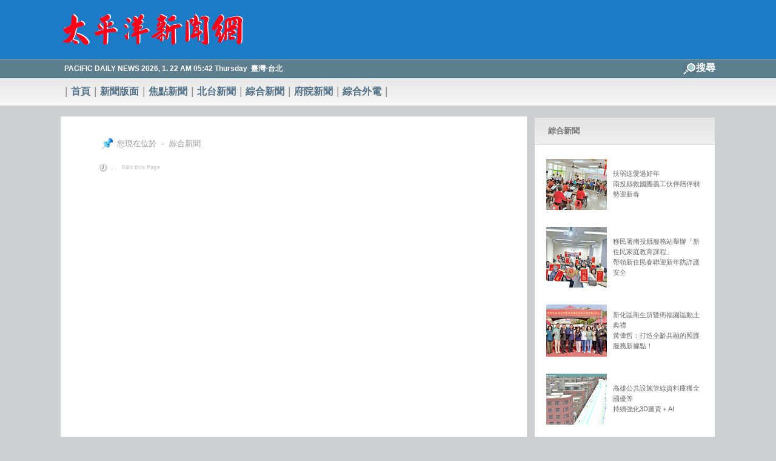

--- FILE ---
content_type: text/html; charset=UTF-8
request_url: http://pacificnews.com.tw/shownews.php?postnewsid=17&titleid=47646
body_size: 12576
content:

<html>
<head>

<title>太平洋新聞網</title>
<meta http-equiv="Content-Type" content="text/html; charset=utf8">
<link rel="stylesheet" href="mystyle.css">
<style type="text/css">
<!--
.style2 {color: #666666}
body {
	background-color: #CDD0D1;
}
-->
</style>

</head>

<body>
<html>
<head>
<title>太平洋新聞網</title>
<meta http-equiv="Content-Type" content="text/html; charset=UTF-8" />
<link rel="stylesheet" href="mystyle.css">
<style type="text/css">
<!--
.style18 {color: #FFFFFF}
-->
</style>
</head>

<body topmargin="0" leftmargin=0 bgcolor="#FFFFFF">
<table width=100% border="0" cellspacing="0" cellpadding="0" height="97" bgcolor="#004B8C" align="center" background="/images/top_bg.gif">
  <tr> 
    <td height="97" bgcolor="#1B7BC7">
      <table width="1080" border="0" cellspacing="0" cellpadding="0" height="65" align="center">
        <tr> 
          <td height="53" width="470" rowspan="2"><img src="/images/logo.gif"></td>
          <td height="26" width="500" valign="top"><div align="right"></div></td>
        </tr>
        <tr>
          <td width="500" height="27" align="right" valign="bottom"></td>
        </tr>
      </table>
    </td>
  </tr>
</table>
<table width="100%" border="0" cellspacing="0" cellpadding="0" align="center" height="0" bgcolor="#E1DED9">
  <tr> 
    <td height="32" background="/images/include_top_1.gif" bgcolor="#5D7E8E"> <font color="#333333"> </font> <font color="#333333"> </font> 
      <font color="#333333"> </font> 
      <table width="1080" border="0" cellspacing="0" cellpadding="0" align="center">
        <tr>
          <td colspan="2">

</td>
        </tr>
        <tr>
          <td width="597"><font color=#ffffff><b><span class=point9>&nbsp;&nbsp;PACIFIC DAILY NEWS 2026, 1. 22 AM 05:42 Thursday &nbsp;臺灣‧台北</span></b></font></td>
          <td width="366"><div align="right"><span class="style18"><a href="search.php"><b><font color=#ffffff><img src="images/search_1.gif" align="absmiddle">搜尋</font></b></a><a href="showall_enews.php?postnewsid=30"><font color=#ffffff></font></a></span></div></td>
        </tr>
      </table>
      
    </td>
  </tr>
</table>
<table width="100%" border="0" cellspacing="0" cellpadding="0" height="44">
  <tr bgcolor="#336699"> 
    <td height="45" background="images/include_top_2.jpg" bgcolor="#F0F0F0"> 
      <table width="1080" border="0" cellspacing="1" cellpadding="0" align="center" height="20">
        <tr>
          <td width="917" height="6" valign="middle"><b><span class="style15">｜</span><a href="index.php">首頁</a><span class="style15">｜<a href="showall_enews.php?postnewsid=30"><strong>新聞版面</strong></a></span></b><b><span class="style15">｜</span><a href="showallnews_page.php?postnewsid=16">焦點新聞</a><span class="style15">｜</span><a href="showallnews_page.php?postnewsid=18">北台新聞</a><span class="style15">｜</span><a href="showallnews_page.php?postnewsid=17">綜合新聞</a><span class="style15">｜</span></b><b><b><a href="showallnews_page.php?postnewsid=7">府院新聞</a></b></b><b><b><span class="style15">｜<a href="showallnews_page.php?postnewsid=9">綜合外電</a></span></b></font></b></font></b></font></b></font></b></font></b></font></b></font></b></font></b></font><strong><b><b><span class="style15">｜</span></b></b></strong><a href="prnewswire.php"></a></td>
          <td width="71" valign="middle"><a href="showall_enews.php?postnewsid=30"></a></td>
          <td width="88" align="right" valign="middle"></td>
        </tr>
      </table>
    </td>
  </tr>
</table>
<table width="100%" border="0" cellspacing="0" cellpadding="0" height="0">
  <tr>
    <td height="13" bgcolor="#CDD0D1">&nbsp;</td>
  </tr>
</table>
</body>
</html>
<table width="1080" border="0" cellspacing="0" align="center" height="1120">
  <tr> 
    <td width="767" align="center" valign="top" bgcolor="#FFFFFF" class="point10">
            <table width="706" align="center" cellpadding="30">
        <tr>
          <td width="640" height="156" align="left" valign="top" bgcolor="#FFFFFF" >
          <table width="570" cellpadding="0" cellspacing="0">
              <tr>
                <td>
<font class=point10 color=#999999><img src=/images/todin.jpg align=absmiddle> 您現在位於 － 綜合新聞</font><br><br></td>
              </tr>
            </table>
            <table width="570" cellpadding="0" cellspacing="0">
            <tr>
              <td><b><font class=point7 color=#cccccc><img src=/images/colock.jpg align=absmiddle>&nbsp;&nbsp;, . &nbsp;&nbsp;</font></b><a href=fixpostnews.php?postnewsid=&titleid=><b><font class=point7 color=#cccccc>Edit this Page</font></a></b><br></td>
   </tr>
   </table>          
           
            <br>

<font class=sub color=#000000></font><br><br>
<font class=point11 color=#666666></font><br><br><br><br><br><br>
<br>
<br>
<br>
</td>
        </tr>
      </table>      
    <p>&nbsp; </p></td>
    <td width="10" valign="top" bgcolor="#CDD0D1" class="point10">&nbsp;</td>
    <td width="297" valign="top" bgcolor="#CDD0D1" class="point10"><link rel="stylesheet" href="mystyle.css">

<style type="text/css">
<!--
body {
	background-color: #CDD0D1;
}
.style1 {
	color: #1B7BC7;
	font-weight: bold;
}
.style21 {
	color: #FF0000;
	font-size: 12pt;
}
.style27 {color: #000000}
-->
</style><table width="297" height="623" border="0" cellpadding="0" cellspacing="0" bgcolor="#FFFFFF">
  
  <tr>
    <td height="46" background="images/indexbg.jpg"><table width="270" border="0" align="center" cellpadding="0" cellspacing="0">
      <tr>
        <th width="162" align="left" valign="middle" scope="col"><font class="point10" color="#777777">&nbsp;&nbsp;<a href="showallnews.php?postnewsid=17"><font class="point10" color="#777777">綜合新聞</font></a></font></th>
      </tr>
    </table></td>
  </tr>
  <tr>
    <td height="110" valign="middle"><p>
          
<br><table width=270 height=5 border=0 align=center cellpadding=5 cellspacing=0 bordercolor=#E8E8E8>
      <td><a href=shownews.php?postnewsid=17&titleid=1609><img src=uploadimg/s952146.jpg style=border:1px solid #000000 align=absmiddle></a></td>
	  <td><a href=shownews.php?postnewsid=17&titleid=1609><font color=#666666 class=point8>扶弱送愛過好年<br/>南投縣救國團義工伙伴陪伴弱勢迎新春</font></a><br>
	  </td></table><br><table width=270 height=5 border=0 align=center cellpadding=5 cellspacing=0 bordercolor=#E8E8E8>
      <td><a href=shownews.php?postnewsid=17&titleid=1608><img src=uploadimg/s367130.jpg style=border:1px solid #000000 align=absmiddle></a></td>
	  <td><a href=shownews.php?postnewsid=17&titleid=1608><font color=#666666 class=point8>移民署南投縣服務站舉辦「新住民家庭教育課程」<br/>帶領新住民春聯迎新年防詐護安全</font></a><br>
	  </td></table><br><table width=270 height=5 border=0 align=center cellpadding=5 cellspacing=0 bordercolor=#E8E8E8>
      <td><a href=shownews.php?postnewsid=17&titleid=1607><img src=uploadimg/s889648.jpg style=border:1px solid #000000 align=absmiddle></a></td>
	  <td><a href=shownews.php?postnewsid=17&titleid=1607><font color=#666666 class=point8>新化區衛生所暨衛福園區動土典禮<br/> 黃偉哲：打造全齡共融的照護服務新據點！</font></a><br>
	  </td></table><br><table width=270 height=5 border=0 align=center cellpadding=5 cellspacing=0 bordercolor=#E8E8E8>
      <td><a href=shownews.php?postnewsid=17&titleid=1606><img src=uploadimg/s393705.jpg style=border:1px solid #000000 align=absmiddle></a></td>
	  <td><a href=shownews.php?postnewsid=17&titleid=1606><font color=#666666 class=point8>高雄公共設施管線資料庫獲全國優等<br/>  持續強化3D圖資＋AI</font></a><br>
	  </td></table><br><table width=270 height=5 border=0 align=center cellpadding=5 cellspacing=0 bordercolor=#E8E8E8>
      <td><a href=shownews.php?postnewsid=17&titleid=1602><img src=uploadimg/s075756.jpg style=border:1px solid #000000 align=absmiddle></a></td>
	  <td><a href=shownews.php?postnewsid=17&titleid=1602><font color=#666666 class=point8>張山明健康法則悠遊自在<br/> 鄭彩仁教育英才傳遞善的力量</font></a><br>
	  </td></table><br><table width=270 height=5 border=0 align=center cellpadding=5 cellspacing=0 bordercolor=#E8E8E8>
      <td><a href=shownews.php?postnewsid=17&titleid=1601><img src=uploadimg/s492536.jpg style=border:1px solid #000000 align=absmiddle></a></td>
	  <td><a href=shownews.php?postnewsid=17&titleid=1601><font color=#666666 class=point8>台北凱達推「金馬迎春」常溫年菜外帶<br/> 1/31前享早鳥85折 </font></a><br>
	  </td></table>        </p>
      <p>          <br />
        <br />
      </p></td>
  </tr>
  <tr>
    <td height="20" bgcolor="#CDD0D1"><p><br />
    <br />
        <br />
      <br />
    </p>    </td>
  </tr>
  <tr>
  <td height="23" valign="middle" bgcolor="#CDD0D1"><table width="270" border="0" align="center" cellpadding="0" cellspacing="0">
      <tr>
	  
<!-- PRNewswire Widget Code Starts Here -->
<!-- <script type="text/javascript" src="http://widget.prnewswire.com/widget/widget.js?&l=cnt&preset=4&rude=1&width=270&expandheight=1&showlogos=0&numresults=15&numwords=10&hlineorbrief=hline&bold=0&bkgcolor=FFFFFF&rowcolor1=FFFFFF&rowcolor2=FFFFFF&bordercolor=7A7EE0&link=1010C8;font-family:Serif;font-size:14px;text-decoration: none;&visitedcolor=6DAFE7&textcolor=7A7EE0&datecolor=7A7EE0&fontface=Serif&getwidget=1&fontsize=8&bordersize=1&getwidget=1&hoverstyle=text-decoration:underline;&titlestyle=color%3A%20%23666666;font-family:serif; font-size: 16px;font-weight: 700;&morelinkstyle=color%3A%20%231010C8; font-family:Serif; font-size: 14px;&incldate=0&inclcity=0&p=http://www.pacificnews.com.tw/prnewswire.php&"></script><br />
<!-- PRNewswire Widget Code Ends Here -->
</tr>
    </table>
    <br />
    <br /></td>
  </tr>
  <tr>
    <td height="23" valign="middle" bgcolor="#CDD0D1">&nbsp;</td>
  </tr>
  <tr>
    <td height="46" valign="middle" bgcolor="#CDD0D1"><table width="270" border="0" align="center" cellpadding="0" cellspacing="0">
	
    </table></td>
  <tr>
	<td bgcolor="#CDD0D1"></td>
  </tr>
</table>
</td>
  </tr>
</table>

<br>
  ﻿<body leftmargin="0" topmargin="0" marginwidth="0" marginheight="0" margin=0>
<table width="100%" height="76" cellspacing="0" cellpadding="0" border="0" background="/images/include_down_1_bg.gif">
  <tr>
    <td>
      <table width="1080" border="0" cellspacing="0" cellpadding="0" height="65" align="center">
        <tr> 
          <td height="22" width="653">&nbsp;</td>
          <td height="53" valign="middle" rowspan="3" width="427"><div align="left"><font color="#CCCCCC" class="point8">社址：台北市內湖區瑞光路八號六樓之一　　總機：(02)87911588(代表號)<br>
              太平洋新聞網版權所有 &copy; 2002 pacificnews.com.tw All Rights Reserved.</font><br>
              <font color="#CCCCCC" class=point8>伺服器架設與程式設計 </font>
             
              ﻿<script>
  (function(i,s,o,g,r,a,m){i['GoogleAnalyticsObject']=r;i[r]=i[r]||function(){
  (i[r].q=i[r].q||[]).push(arguments)},i[r].l=1*new Date();a=s.createElement(o),
  m=s.getElementsByTagName(o)[0];a.async=1;a.src=g;m.parentNode.insertBefore(a,m)
  })(window,document,'script','//www.google-analytics.com/analytics.js','ga');

  ga('create', 'UA-16154070-1', 'auto');
  ga('send', 'pageview');

</script>              
			  <script id="_waut3n">var _wau = _wau || []; _wau.push(["small", "94qtkenetz9g", "t3n"]);
(function() {var s=document.createElement("script"); s.async=true;
s.src="http://widgets.amung.us/small.js";
document.getElementsByTagName("head")[0].appendChild(s);
})();</script>
			  </div>   </td>
        </tr>
        <tr>
          <td width="653"><a href="http://www.apache.org/" target="_blank"><img src="/images/apache.gif" border="0"></a><a href="http://www.mysql.com/" target="_blank"><img src="/images/mysql2.gif" border="0"></a><a href="http://www.php.net/" target="_blank"><img src="/images/php2.gif" border="0"></a><a href="http://www.imagemagick.org/" target="_blank"><img src=images/imagemagick.gif border="0"></a><a href="https://www.facebook.com/pages/太平洋日報/628451823930252?fref=ts" target="_blank"></a></td>
        </tr>
        <tr>
          <td width="653">&nbsp;</td>
        </tr>
      </table>
      </td>
  </tr>
</table>
</body>
</html>

--- FILE ---
content_type: text/css
request_url: http://pacificnews.com.tw/mystyle.css
body_size: 1986
content:
<!--

.style9 {font-size: 7pt; line-height: 13pt;}
.style15 {color: #999999}
.style17 {color: #999999; font-weight: bold; }
.style18 {color: #FFFFFF}
.style19 {color: #E1DED9}
.style20 {color: #527186}



.point7  {  font-family: "Verdana", "Arial", "Helvetica", "sans-serif"; font-size: 7pt;  line-height: 13pt }
.point8  {  font-family: "Verdana", "Arial", "Helvetica", "sans-serif"; font-size: 8pt;  line-height: 13pt }
.point9  {  font-family: "Verdana", "Arial", "Helvetica", "sans-serif"; font-size: 9pt;  line-height: 12pt }
.point10 {  font-family: "Verdana", "Arial", "Helvetica", "sans-serif"; font-size: 10pt; line-height: 16pt }
.point11 {  font-family: "Verdana", "Arial", "Helvetica", "sans-serif"; font-size: 11pt; line-height: 18pt }
.point12 {  font-family: "Verdana", "Arial", "Helvetica", "sans-serif"; font-size: 12pt; line-height: 20pt }
.lineheigth {  font-family: "Verdana", "Arial", "Helvetica", "sans-serif"; font-size: 11pt; line-height: 30pt }


.sub_b{
font:32px "Helvetica Neue",Helvetica,"Heiti TC","微軟正黑體","Microsoft Sans Serif",Helvetica,Geneva,sans-serif;
line-height:30px;
font-weight:bold;
}

.sub{
font:22px "Helvetica Neue",Helvetica,"Heiti TC","微軟正黑體","Microsoft Sans Serif",Helvetica,Geneva,sans-serif;
line-height:30px;
font-weight:bold;
}

.sub1{
font:19px "Helvetica Neue",Helvetica,"Heiti TC","微軟正黑體","Microsoft Sans Serif",Helvetica,Geneva,sans-serif;
line-height:26px;
font-weight:bold;
}


A:link    { COLOR:#527186; TEXT-DECORATION:NONE }
A:VISITED { COLOR:#527186; TEXT-DECORATION:NONE }
A:ACTIVE  { COLOR:#527186; TEXT-DECORATION:NONE }
A:HOVER   { COLOR:#527186; TEXT-DECORATION:underline }
.request {  font-size: 9pt; line-height: 15pt}

BODY{
SCROLLBAR-HIGHLIGHT-COLOR: buttonface;
SCROLLBAR-SHADOW-COLOR: buttonface;
SCROLLBAR-3DLIGHT-COLOR: buttonhighlight;
SCROLLBAR-TRACK-COLOR: #eeeeee;
SCROLLBAR-DARKSHADOW-COLOR: buttonshadow
}


-->






--- FILE ---
content_type: application/javascript
request_url: https://t.dtscout.com/pv/?_a=v&_h=pacificnews.com.tw&_ss=7g7zt13q8v&_pv=1&_ls=0&_u1=1&_u3=1&_cc=us&_pl=d&_cbid=609f&_cb=_dtspv.c
body_size: -286
content:
try{_dtspv.c({"b":"chrome@131"},'609f');}catch(e){}

--- FILE ---
content_type: text/javascript;charset=UTF-8
request_url: http://whos.amung.us/pingjs/?k=94qtkenetz9g&t=%E5%A4%AA%E5%B9%B3%E6%B4%8B%E6%96%B0%E8%81%9E%E7%B6%B2&c=s&x=http%3A%2F%2Fpacificnews.com.tw%2Fshownews.php%3Fpostnewsid%3D17%26titleid%3D47646&y=&a=0&d=1.589&v=27&r=2451
body_size: 61
content:
WAU_r_s('1','94qtkenetz9g',0);

--- FILE ---
content_type: text/plain
request_url: https://www.google-analytics.com/j/collect?v=1&_v=j102&a=1711227046&t=pageview&_s=1&dl=http%3A%2F%2Fpacificnews.com.tw%2Fshownews.php%3Fpostnewsid%3D17%26titleid%3D47646&ul=en-us%40posix&dt=%E5%A4%AA%E5%B9%B3%E6%B4%8B%E6%96%B0%E8%81%9E%E7%B6%B2&sr=1280x720&vp=1280x720&_u=IEBAAEABAAAAACAAI~&jid=1406913340&gjid=1224152317&cid=382885465.1769031741&tid=UA-16154070-1&_gid=544486666.1769031741&_r=1&_slc=1&z=1960185955
body_size: -286
content:
2,cG-BGE3YK2PZ0